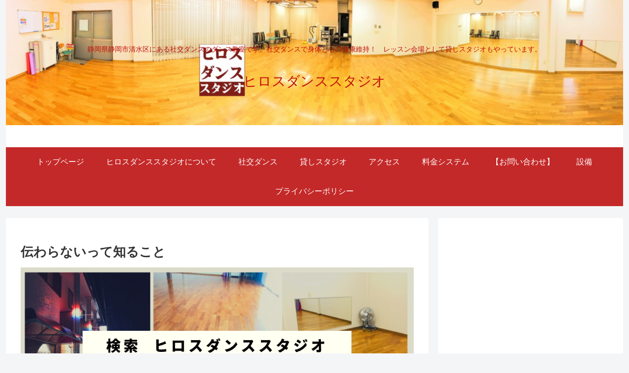

--- FILE ---
content_type: text/html; charset=utf-8
request_url: https://www.google.com/recaptcha/api2/aframe
body_size: 267
content:
<!DOCTYPE HTML><html><head><meta http-equiv="content-type" content="text/html; charset=UTF-8"></head><body><script nonce="m2K7SpHBqSxQuCpzSS3xpg">/** Anti-fraud and anti-abuse applications only. See google.com/recaptcha */ try{var clients={'sodar':'https://pagead2.googlesyndication.com/pagead/sodar?'};window.addEventListener("message",function(a){try{if(a.source===window.parent){var b=JSON.parse(a.data);var c=clients[b['id']];if(c){var d=document.createElement('img');d.src=c+b['params']+'&rc='+(localStorage.getItem("rc::a")?sessionStorage.getItem("rc::b"):"");window.document.body.appendChild(d);sessionStorage.setItem("rc::e",parseInt(sessionStorage.getItem("rc::e")||0)+1);localStorage.setItem("rc::h",'1769858259990');}}}catch(b){}});window.parent.postMessage("_grecaptcha_ready", "*");}catch(b){}</script></body></html>